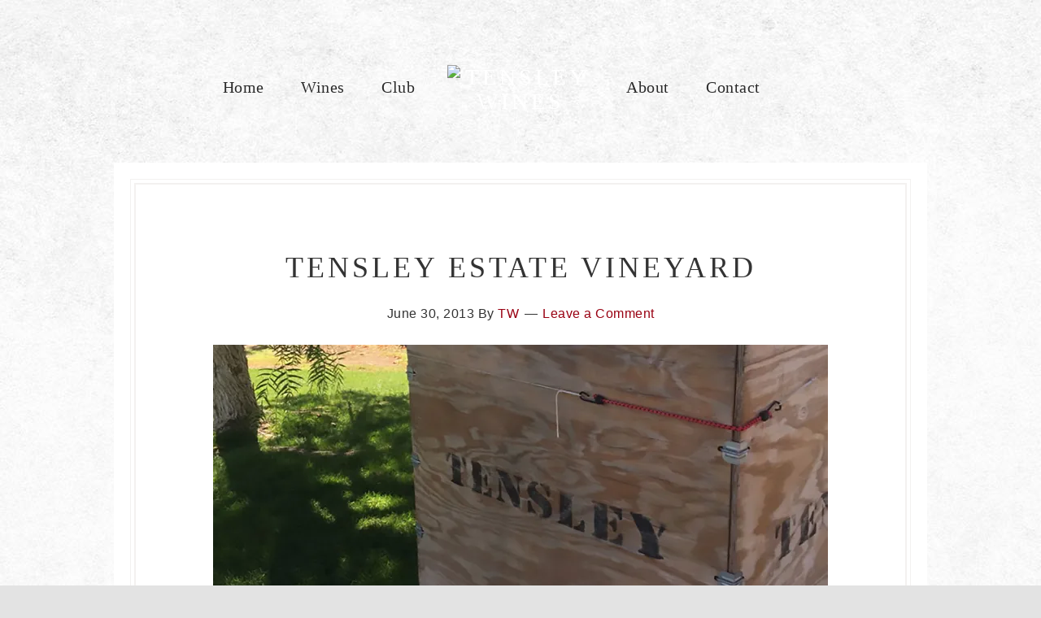

--- FILE ---
content_type: text/css
request_url: https://tensleywines.com/wp-content/themes/brisket-g2/style.css?ver=1.0.1
body_size: 9680
content:
/*
Theme Name: Brisket
Theme URL: http://themedy.com/themes/brisket
Description: A restaurant theme that will make your visitors' mouths water.
Author: Themedy
Author URI: http://themedy.com
Version: 1.0.1
Template: genesis
*/


/* # Table of Contents
- HTML5 Reset
	- Baseline Normalize
	- Box Sizing
	- Float Clearing
- Defaults
	- Typographical Elements
	- Headings
	- Objects
	- Gallery
	- Forms
	- Tables
- Structure and Layout
	- Site Containers
	- Column Widths and Positions
	- Column Classes
- Common Classes
	- Avatar
	- Genesis
	- Search Form
	- Titles
	- WordPress
- Widgets
	- Featured Content
	- Flickr
- Plugins
	- Genesis eNews Extended
	- Jetpack
- Site Header
	- Title Area
- Site Navigation
	- Navigations
- Content Area
	- Entries
	- Entry Meta
	- Pagination
	- Comments
- Sidebars
- Site Footer
- Events Calendar
- Page Templates
	- Portfolio
	- Homepage
- Mobile Menu
- Media Queries
*/


/* # HTML5 Reset
---------------------------------------------------------------------------------------------------- */

/* ## Baseline Normalize
--------------------------------------------- */
/*! normalize.css v3.0.2 | MIT License | git.io/normalize */

html{font-family:sans-serif;-ms-text-size-adjust:100%;-webkit-text-size-adjust:100%}body{margin:0}article,aside,details,figcaption,figure,footer,header,hgroup,main,menu,nav,section,summary{display:block}audio,canvas,progress,video{display:inline-block;vertical-align:baseline}audio:not([controls]){display:none;height:0}[hidden],template{display:none}a{background-color:transparent}a:active,a:hover{outline:0}abbr[title]{border-bottom:1px dotted}b,strong{font-weight:700}dfn{font-style:italic}h1{font-size:2em;margin:.67em 0}mark{background:#ff0;color:#000}small{font-size:80%}sub,sup{font-size:75%;line-height:0;position:relative;vertical-align:baseline}sup{top:-.5em}sub{bottom:-.25em}img{border:0}svg:not(:root){overflow:hidden}figure{margin:1em 40px}hr{-moz-box-sizing:content-box;box-sizing:content-box;height:0}pre{overflow:auto}code,kbd,pre,samp{font-family:monospace,monospace;font-size:1em}button,input,optgroup,select,textarea{color:inherit;font:inherit;margin:0}button{overflow:visible}button,select{text-transform:none}button,html input[type=button],input[type=reset],input[type=submit]{-webkit-appearance:button;cursor:pointer}button[disabled],html input[disabled]{cursor:default}button::-moz-focus-inner,input::-moz-focus-inner{border:0;padding:0}input{line-height:normal}input[type=checkbox],input[type=radio]{box-sizing:border-box;padding:0}input[type=number]::-webkit-inner-spin-button,input[type=number]::-webkit-outer-spin-button{height:auto}input[type=search]{-webkit-appearance:textfield;-moz-box-sizing:border-box;-webkit-box-sizing:border-box;box-sizing:border-box}input[type=search]::-webkit-search-cancel-button,input[type=search]::-webkit-search-decoration{-webkit-appearance:none}fieldset{border:1px solid silver;margin:0 2px;padding:.35em .625em .75em}legend{border:0;padding:0}textarea{overflow:auto}optgroup{font-weight:700}table{border-collapse:collapse;border-spacing:0}td,th{padding:0}

/* ## Box Sizing
--------------------------------------------- */

* {
	box-sizing: border-box;
}

*:before, 
*:after { 
	box-sizing: inherit; 
}

/* ## Float Clearing
--------------------------------------------- */

.author-box:before,
.clearfix:before,
.entry:before,
.entry-content:before,
.pagination:before,
.site-container:before,
.site-footer:before,
.site-header:before,
.site-inner:before,
.wrap:before,
.section:before,
.menu-items:before,
.content:before,
.content-sidebar-wrap:before,
#container:before {
	content: " ";
	display: table;
}

.author-box:after,
.clearfix:after,
.entry:after,
.entry-content:after,
.pagination:after,
.site-container:after,
.site-footer:after,
.site-header:after,
.site-inner:after,
.wrap:after,
.section:after,
.menu-items:after,
.content:after,
.content-sidebar-wrap:after,
#container:after {
	clear: both;
	content: " ";
	display: table;
}


/* # Defaults
---------------------------------------------------------------------------------------------------- */

/* ## Local Fonts
--------------------------------------------- */

@font-face {
	font-family:'Jaapokki-Regular';
	src: url('lib/fonts/jaapokki-regular.eot');
	src: url('lib/fonts/jaapokki-regular.eot?#iefix') format('embedded-opentype'),
		 url('lib/fonts/jaapokki-regular.woff') format('woff'),
		 url('lib/fonts/jaapokki-regular.ttf') format('truetype'),
		 url('lib/fonts/jaapokki-regular.svg#Jaapokki-Regular') format('svg');
	font-weight: normal;
	font-style: normal;
	font-stretch: normal;
	unicode-range: U+000D-25CA;
}


/* ## Typographical Elements
--------------------------------------------- */

body {
	background-color: #f3f3f3;
	color: #333;
	font-family: 'Nunito', sans-serif;
	font-size: 16px;
	font-weight: 300;
	line-height: 1.8;
	margin: 0;
	-webkit-font-smoothing: antialiased;
  	-moz-osx-font-smoothing: grayscale;
}

.full-width-no-wrap {
	background-color: #fff;	
}

a,
button,
input:focus,
input[type="button"],
input[type="reset"],
input[type="submit"],
textarea:focus,
.button,
.gallery img,
.flickr_badge_image img,
.portfolio-thumb img,
.entry-title a:before,
.feature-box .text h3, .feature-box .text h4 {
	-webkit-transition: all 0.12s ease-out;
	-moz-transition:    all 0.12s ease-out;
	-ms-transition:     all 0.12s ease-out;
	-o-transition:      all 0.12s ease-out;
	transition:         all 0.12s ease-out;
}

::-moz-selection {
	background-color: #d44343;
	color: #fff;
}

::selection {
	background-color: #d44343;
	color: #fff;
}

a {
	color: #da855c;
	text-decoration: none;
}

a:hover {
	color: #333;
}

a:active {
	position:relative;
    top: 1px;
}

p {
	margin: 0 0 32px;
	padding: 0;
}

p:last-child {
	margin: 0;
}

ol,
ul {
	margin: 0;
	padding: 0;
}

li {
	list-style-type: none;
}

b,
strong {
	font-weight: 700;
}

blockquote,
cite,
em,
i {
	font-style: italic;
}

blockquote {
	margin: 32px;
	color: #777;
}

.screen-reader-text {
	position: absolute;
	top: -9999px;
	left: -9999px;
}

.center {
	text-align: center;
}


/* ## Headings
--------------------------------------------- */

h1,
h2,
h3,
h4,
h5,
h6 {
	font-family: 'Jaapokki-Regular', sans-serif;
	color: #010101;
	font-weight: normal;
	line-height: 1.25;
	margin: 0 0 40px;
}

h1, .home-template h2 {
	font-size: 54px;
	letter-spacing: 4px;
	text-transform: uppercase;
}

h2 {
	font-size: 36px;
	letter-spacing: 4px;
	text-transform: uppercase;
}

h3 {
	font-size: 28px;
	letter-spacing: 4px;
}

h4 {
	font-size: 20px;
	letter-spacing: 4px;
}

h5 {
	font-size: 18px;
	font-family: 'Nunito', sans-serif;
}

h6 {
	font-size: 16px;
	font-family: 'Nunito', sans-serif;
}

/* ## Objects
--------------------------------------------- */

embed,
iframe,
img,
object,
video,
.wp-caption {
	max-width: 100%;
}

img {
	height: auto;
}

.featured-content img,
.gallery img {
	width: auto;
}

/* ## Gallery
--------------------------------------------- */

.gallery {
	overflow: hidden;
}

.gallery-item {
	float: left;
	margin: 0 0 28px;
	text-align: center;
}

.gallery-columns-2 .gallery-item {
	width: 50%;
}

.gallery-columns-3 .gallery-item {
	width: 33%;
}

.gallery-columns-4 .gallery-item {
	width: 25%;
}

.gallery-columns-5 .gallery-item {
	width: 20%;
}

.gallery-columns-6 .gallery-item {
	width: 16.6666%;
}

.gallery-columns-7 .gallery-item {
	width: 14.2857%;
}

.gallery-columns-8 .gallery-item {
	width: 12.5%;
}

.gallery-columns-9 .gallery-item {
	width: 11.1111%;
}

.gallery img {
	border: 1px solid #ddd;
	height: auto;
	padding: 4px;
}

.gallery img:hover {
	border: 1px solid #999;
}

/* ## Forms
--------------------------------------------- */

input[type="search"],
input[type="text"],
input[type="password"],
input[type="email"],
input[type="url"],
input[type="tel"],
select,
textarea {
	background-color: #fff;
	border: 1px solid #ddd;
	color: #555;
	font-size: 18px;
	font-weight: 400;
	padding: 16px 24px;
	width: 100%;
	border-radius: 1px;
}

input:focus,
textarea:focus {
	border-color: #bbb;
	outline: 0;
	box-shadow: inset 0 1px 1px rgba(0,0,0,.075),0 0 8px rgba(100,100,100,.1);
}

input[type="checkbox"],
input[type="image"],
input[type="radio"] {
	width: auto;
}

::-moz-placeholder {
	color: #aaa;
	font-weight: 300;
	opacity: 1;
}

::-webkit-input-placeholder {
	color: #aaa;
	font-weight: 300;
}

.archive-pagination a,
button,
input[type="button"],
input[type="reset"],
input[type="submit"],
.button,
.comment-reply-link { 
	background-color: #fff;
	border: 1px solid #dbd9d8;
	color: #444;
	cursor: pointer;
	display: inline-block;
	line-height: 1.8;
	padding: 11px 30px 10px 30px;
	width: auto;
	border-radius: 1px;
	box-shadow: none;
	text-transform: uppercase;
	font-size: 14px;
	position: relative;
	z-index: 1;
}

.button {
	margin-left: 5px;
	margin-right: 5px;
}

.comment-reply-link {
	margin-top: 10px;
	padding: 3px 17px;
}

.button:before {
	content: "";
	display: block;
	position: absolute;
	top: -6px;
	left: -6px;
	width: 100%;
	height: 100%;
	z-index: 0;
	border: 1px solid #dbd9d8;
	box-sizing: content-box;
	padding: 5px;
	border-radius: 1px;
	opacity: .6;
}

.woocommerce .button:before {
	display: none;
}

.entry-content .button {
	margin: 7px;
}

.button.btn-primary, .button.btn-primary:before {
	border-color: #0091ea;
	color: #0091ea;
}

.button.btn-danger, .button.btn-danger:before {
	border-color: #d0574e;
	color: #d0574e;
}

.archive-pagination a:hover,
button:hover,
input:hover[type="button"],
input:hover[type="reset"],
input:hover[type="submit"],
.button:hover,
.comment-reply-link:hover {
	box-shadow: inset 0px 0px 0px 1px #fff, inset 0px 0px 5px 2px rgba(0,0,0,0.07);
	-ms-transform: translate(0,-2px);
   	-webkit-transform: translate(0,-2px);
    transform: translate(0,-2px);

}

.archive-pagination a:active,
button:active,
input:active[type="button"],
input:active[type="reset"],
input:active[type="submit"],
.button:active {
	-moz-transform: scale(0.99);
	-ms-transform: scale(0.99);
	-webkit-transform: scale(0.99);
	transform: scale(0.99);
}

.button {
	display: inline-block;
}

input[type="search"]::-webkit-search-cancel-button,
input[type="search"]::-webkit-search-results-button {
	display: none;
}

/* ## Tables
--------------------------------------------- */

table {
	border-collapse: collapse;
	border-spacing: 0;
	line-height: 2;
	margin-bottom: 40px;
	width: 100%;
}

tbody {
	border-bottom: 1px solid #ddd;
}

td,
th {
	text-align: left;
}

td {
	border-top: 1px solid #ddd;
	padding: 6px 0;
}

th {
	font-weight: 400;
}


/* # Structure and Layout
---------------------------------------------------------------------------------------------------- */

/* ## Site Containers
--------------------------------------------- */

.site-inner,
.wrap {
	margin: 0 auto;
	max-width: 1100px;
}

.site-inner {
	clear: both;
	padding-top: 60px;
	padding-bottom: 40px;
	margin-top: -280px;
	margin-bottom: 80px;
}

.full-width-no-wrap .site-inner {
	margin-top: 0;
}

.site-container {
	overflow: hidden;
}

.menu-bg, 
.site-inner {
	background: #fff;	
	padding: 20px;
	max-width: 1000px;
	position: relative;
}

.content-sidebar .site-inner,
.sidebar-content .site-inner {
	max-width: 1100px;
}

.menu-wrap, 
.site-inner > .wrap {
	border: 1px solid #f3f1f0;
	position: relative;
	padding: 4px;
}

.menu-wrap-inner, 
.site-inner > .wrap .content-sidebar-wrap ,
#container,
#tribe-events-pg-template {
	border: 2px solid #f3f1f0;
	position: relative;
	padding: 80px 10%;
}

body.events-gridview #tribe-events-pg-template {
	padding-left: 5%;
	padding-right: 5%;
}

.menu-wrap-inner {
	padding-left: 15%;
	padding-right: 15%;
}

.full-width-no-wrap .site-inner, 
.full-width-no-wrap .site-inner > .wrap, 
.full-width-no-wrap .site-inner > .wrap .content-sidebar-wrap {
	border: none;
	padding: 30px 0 0;
}

.content > section:last-child, .content > div:last-child, .content > p:last-child {
	margin-bottom: 0;
}


/* ## Column Widths and Positions
--------------------------------------------- */

/* ### Content */

.content {
	float: right;
	width: 70.9%;
}

.content-sidebar .content,
.content-sidebar #content {
	float: left;
}

.full-width-content .content,
.full-width-content #content ,
.full-width-no-wrap .content,
.full-width-no-wrap #content {
	width: 100%;
}

/* ### Primary Sidebar */

.sidebar-primary {
	float: right;
	width: 23.6%;
}

.sidebar-content .sidebar-primary {
	float: left;
}

.full-width-content  .sidebar-primary,
.full-width-no-wrap .sidebar-primary {
	width: 100%;
	float: none;
}

.full-width-content .entry-title, 
.full-width-content .tribe-events-single-event-title {
	text-align: center;
}

/* ## Column Classes
--------------------------------------------- */
/* Link: http://twitter.github.io/bootstrap/assets/css/bootstrap-responsive.css */

.five-sixths,
.four-sixths,
.one-fourth,
.one-half,
.one-sixth,
.one-third,
.three-fourths,
.three-sixths,
.two-fourths,
.two-sixths,
.two-thirds {
	float: left;
	margin-left: 2.564102564102564%;
}

.one-half,
.three-sixths,
.two-fourths {
	width: 48.717948717948715%;
}

.one-third,
.two-sixths {
	width: 31.623931623931625%;
}

.four-sixths,
.two-thirds {
	width: 65.81196581196582%;
}

.one-fourth {
	width: 23.076923076923077%;
}

.three-fourths {
	width: 74.35897435897436%;
}

.one-sixth {
	width: 14.52991452991453%;
}

.five-sixths {
	width: 82.90598290598291%;
}

.first {
	clear: both;
	margin-left: 0;
}


/* # Common Classes
---------------------------------------------------------------------------------------------------- */

/* ## Avatar
--------------------------------------------- */

.avatar {
	float: left;
	border-radius: 5px;
}

.alignleft .avatar,
.author-box .avatar {
	margin-right: 24px;
}

.alignright .avatar {
	margin-left: 24px;
}

.comment .avatar {
	margin: 0 16px 16px 0;
}

/* ## Genesis
--------------------------------------------- */

.breadcrumb {
	margin-bottom: 20px;
}

.archive-description,
.author-box,
#respond {
	font-size: 16px;
}

.archive-description,
.author-box {
	margin-bottom: 40px;
}

.archive-description {
	border: 1px solid #ddd;
	border-width: 1px 0;
	padding: 30px 0;
	margin-bottom: 30px;
}

.author-box-title {
	font-size: 16px;
	margin-bottom: 10px;
	text-transform: uppercase;
}

.archive-description p:last-child,
.author-box p:last-child {
	margin-bottom: 0;
}

/* ## Search Form
--------------------------------------------- */

.search-form {
	overflow: hidden;
}

.search-form input {
	margin: 5px 0;
}

.search-form input[type="submit"] {
	width: 100%;
}

/* ## Titles
--------------------------------------------- */

.archive-title {
	font-size: 20px;
	margin: 0;
}

.entry-title {
	font-size: 36px;
	text-transform: uppercase;
}

.page-title {
	font-weight: 400;
}

.comment-header a,
.entry-title a,
.sidebar .widget-title a,
.tribe-events-month-event-title a {
	color: #333;
}

.comment-header a:hover,
.entry-title a:hover {
	color: #999;
}

.widget-title, .widgettitle {
	font-size: 26px;
	font-family: 'Pathway Gothic One', sans-serif;
	margin-bottom: 20px;
	text-transform: uppercase;
	letter-spacing: 0;
}

/* ## WordPress
--------------------------------------------- */

a.aligncenter img {
	display: block;
	margin: 0 auto;
}

a.alignnone {
	display: inline-block;
}

.alignleft {
	float: left;
	text-align: left;
}

.alignright {
	float: right;
	text-align: right;
}

a.alignleft,
a.alignnone,
a.alignright {
	max-width: 100%;
}

img.centered,
.aligncenter {
	display: block;
	margin: 0 auto 24px;
}

img.alignnone,
.alignnone {
	margin-bottom: 12px;
}

a.alignleft,
img.alignleft,
.wp-caption.alignleft {
	margin: 0 24px 24px 0;
}

a.alignright,
img.alignright,
.wp-caption.alignright {
	margin: 0 0 24px 24px;
}

.wp-caption-text {
	font-size: 14px;
	font-weight: 700;
	text-align: center;
}

.entry-content p.wp-caption-text {
	margin-bottom: 0;
}
.animate {
  visibility: hidden;
}
.animate {
	visibility:visible\9 !important; /*ie*/
}


/* # Widgets
---------------------------------------------------------------------------------------------------- */

.widget {
	word-wrap: break-word;
}

.widget ol > li {
	list-style-position: inside;
	list-style-type: decimal;
	padding-left: 20px;
	text-indent: -20px;
}

.widget li li {
	border: none;
	margin: 0 0 0 30px;
	padding: 0;
}

.widget_calendar table {
	width: 100%;
}

.widget_calendar td,
.widget_calendar th {
	text-align: center;
}

/* ## Featured Content
--------------------------------------------- */

.featured-content .entry {
	border-bottom: 2px solid #f5f5f5;
	margin-bottom: 20px;
	padding: 0 0 24px;
}

.featured-content .entry-title {
	font-size: 20px;
}

/* ## Flickr
--------------------------------------------- */

.flickr_badge_image {
	float: left;
	margin: 4px 8px 4px;
	overflow: hidden;
}

.flickr_badge_image img {
	display: inline;
	width: auto;
}

.flickr_badge_image img:hover {
	opacity: .7;
}


/* # Plugins
---------------------------------------------------------------------------------------------------- */

/* ## Genesis eNews Extended
--------------------------------------------- */

.enews-widget,
.enews-widget .widget-title {
	color: #fff;
}

.sidebar .widget.enews-widget {
	background-color: #333;
}

.enews-widget input,
.enews-widget input:focus {
	border: 1px solid #333;
}

.enews-widget input {
	font-size: 16px;
	margin-bottom: 16px;
}

.enews-widget input[type="submit"] {
	background-color: #417347;
	color: #fff;
	margin: 0;
	width: 100%;
}

.enews-widget input:hover[type="submit"] {
	background-color: #fff;
	color: #333;
}

.enews form + p {
	margin-top: 24px;
}

/* ## Jetpack
--------------------------------------------- */

#wpstats {
	display: none;
}


/* # Site Header
---------------------------------------------------------------------------------------------------- */

.site-header {
	width: 100%;	
	background-color: #201e1e;
	background-position: center;
	background-repeat: no-repeat;
	background-size: cover;
}

.site-header .wrap {
	padding: 80px 0 80px 0;
}

.content-sidebar .site-header, .sidebar-content .site-header, .full-width-content .site-header {
	padding-bottom: 260px;
}

/* ## Title Area
--------------------------------------------- */

.title-area {
	width: 100%;
	text-align: center;
	position: relative;
	z-index: 3;
}

.site-title {
	font-size: 28px;
	line-height: 30px;
	display: inline-block;
	margin: 0 20px;
	text-transform: uppercase;
	vertical-align: middle;
	width: 180px;
}

.site-title a,
.site-title a:hover {
	color: #fff;
}


/* # Site Navigation
---------------------------------------------------------------------------------------------------- */

.genesis-nav-menu {
	clear: both;
	font-size: 18px;
	line-height: 1;
	font-family: 'Jaapokki-Regular', sans-serif;
}

.genesis-nav-menu .menu-item {
	display: inline-block;
	text-align: left;
}

.genesis-nav-menu a {
	color: #333;
	display: block;
	margin: 0 15px;
	line-height: 22px;
}

.genesis-nav-menu a:hover,
.genesis-nav-menu .current-menu-item > a,
.genesis-nav-menu .sub-menu .current-menu-item > a:hover {
	color: #ebaa44;
}

.genesis-nav-menu .sub-menu {
	background: #fff;
	left: -9999px;
	opacity: 0;
	position: absolute;
	-webkit-transition: opacity .4s ease-in-out;
	-moz-transition:    opacity .4s ease-in-out;
	-ms-transition:     opacity .4s ease-in-out;
	-o-transition:      opacity .4s ease-in-out;
	transition:         opacity .4s ease-in-out;
	width: 160px;
	z-index: 99;
	border-radius: 4px;
	padding: 10px 0;
	margin-top: 10px;
	-webkit-box-shadow: 0 5px 10px rgba(0,0,0,.15);
	-moz-box-shadow: 0 5px 10px rgba(0,0,0,.15);
  	box-shadow: 0 5px 10px rgba(0,0,0,.15);
	
}
.genesis-nav-menu .sub-menu a {
	background-color: transparent;
	border: none;
	font-size: 14px;
	padding: 10px 15px;
	position: relative;
	margin: 0;
	text-transform: none;
	display: block;
	line-height: 1.1;
	width: 160px;
	text-align: center;
}

.genesis-nav-menu .sub-menu > li:last-child > a {
	border: none;
}

.genesis-nav-menu .sub-menu > li:last-child > a {
	border: none;
}

.genesis-nav-menu .sub-menu .sub-menu {
	margin: -44px 0 0 0;
}

.genesis-nav-menu .menu-item:hover {
	position: relative;
}

.genesis-nav-menu .menu-item:hover > .sub-menu {
	margin-left: -80px;
    left: 50%;
	opacity: 1;
}

.genesis-nav-menu .sub-menu > .menu-item:hover > .sub-menu {
	left: 0;
	margin-left: -170px;
}

.genesis-nav-menu > .right {
	color: #fff;
	float: right;
	list-style-type: none;
	padding: 30px 0;
}

.genesis-nav-menu > .right > a {
	display: inline;
	padding: 0;
}

.genesis-nav-menu > .rss > a {
	margin-left: 48px;
}

.genesis-nav-menu > .search {
	display: none;
}
.genesis-nav-menu .sub-menu:before {
	content: '';
	height: 20px;
	width: 100%;
	display: block;
	position: absolute;
	top: -10px;
}
.genesis-nav-menu .sub-menu:after {
	border-left: 5px solid transparent;
    border-right: 5px solid transparent;
    border-bottom: 5px solid #fff;
    top: -5px;
    content: '';
    left: 50%;
    margin-left: -5px;
    position: absolute;
}
.genesis-nav-menu .sub-menu .sub-menu:before {
	height: 100%;
	width: 20px;
	top: 0;
	right: -10px;
	left: auto;
}
.genesis-nav-menu .sub-menu .sub-menu:after {
	border-top: 5px solid transparent;
    border-bottom: 5px solid transparent;
    border-left: 5px solid #fff;
	top: 22px;
	margin-top: 0;
	margin-left: 0;
    left: 100%;
    content: '';
    position: absolute;
}


/* ## Navigations
--------------------------------------------- */

.nav-primary, .nav-secondary {
	display: inline-block;
	width: 440px;
	text-align: left;
}
.nav-primary {
	text-align: right;
}

.nav-primary .genesis-nav-menu a, .nav-secondary .genesis-nav-menu a {
	color: #fff;
	text-shadow: 1px 1px 0 rgba(0,0,0,.4);
}

.nav-primary .genesis-nav-menu > .menu-item, .nav-secondary .genesis-nav-menu > .menu-item {
	position: relative;
	margin: 5px;
}

.nav-primary .genesis-nav-menu .sub-menu a, .nav-secondary .genesis-nav-menu .sub-menu a {
	color: #555;
	font-size: 13px;
	font-weight: normal;
	text-shadow: none;
	font-family: 'Nunito', sans-serif;
}

.nav-primary .genesis-nav-menu a:hover,
.nav-primary .genesis-nav-menu .current-menu-item > a,
.nav-primary .genesis-nav-menu .sub-menu .current-menu-item > a:hover,
.nav-secondary .genesis-nav-menu a:hover,
.nav-secondary .genesis-nav-menu .current-menu-item > a,
.nav-secondary .genesis-nav-menu .sub-menu .current-menu-item > a:hover {
	color: #ffc3a6;
}

.nav-primary .genesis-nav-menu .sub-menu a:hover, 
.nav-secondary .genesis-nav-menu .sub-menu a:hover,
.nav-primary .genesis-nav-menu .sub-menu .current-menu-item > a, 
.nav-secondary .genesis-nav-menu .sub-menu .current-menu-item > a,
.nav-primary .genesis-nav-menu .sub-menu .current-menu-item > a:hover, 
.nav-secondary .genesis-nav-menu .sub-menu .current-menu-item > a:hover {
	background: #efefef;
	color: #222;
}

.nav-primary .sub-menu > .menu-item:hover > .sub-menu {
	left: 0;
	margin-left: 170px;
}
.nav-primary .sub-menu .sub-menu:before {
	height: 100%;
	width: 20px;
	top: 0;
	left: -10px;
	right: auto;
}
.nav-primary .sub-menu .sub-menu:after {
	border-top: 5px solid transparent;
    border-bottom: 5px solid transparent;
    border-right: 5px solid #fff;
	border-left: 0;
	top: 22px;
	margin-top: 0;
	margin-left: 0;
    left:auto;
	right:100%;
    content: '';
    position: absolute;
}


/* # Content Area
---------------------------------------------------------------------------------------------------- */

/* ## Entries
--------------------------------------------- */

.entry {
	margin-bottom: 60px;
}

.entry:last-child {
	margin-bottom :0;
}

.entry-content ol,
.entry-content ul {
	margin-bottom: 28px;
	margin-left: 40px;
}

.entry-content ol > li {
	list-style-type: decimal;
}

.entry-content ul > li {
	list-style-type: disc;
}

.entry-content ol ol,
.entry-content ul ul {
	margin-bottom: 0;
}

.entry-content code {
	background-color: #f5f5f5;
	color: #666;
	font-size: 90%;
}

.post-image {
	margin-bottom: 20px;
}

/* ## Entry Meta
--------------------------------------------- */

p.entry-meta {
	font-size: 16px;
	margin-bottom: 0;
}

.entry-header .entry-meta {
	margin-bottom: 24px;
	text-align: center;
	margin-top: -20px;
}

.entry-footer .entry-meta {
	border-top: 2px solid #f5f5f5;
	padding-top: 24px;
}

.entry-categories,
.entry-tags {
	display: block;
}

.entry-comments-link::before {
	content: "\2014";
	margin: 0 6px 0 2px;
}

/* ## Pagination
--------------------------------------------- */

.pagination {
	clear: both;
	margin: 40px 0 0;
	text-align: center;
}

.adjacent-entry-pagination {
	margin-bottom: 0;
}

.archive-pagination li {
	display: inline;
}

.archive-pagination li a {
	padding: 3px 15px;
}

.archive-pagination .active a {
	background-color: #eee;
}

/* ## Comments
--------------------------------------------- */

.entry-comments,
.entry-pings {
	margin-bottom: 40px;
}

.comment-respond,
.entry-pings {
	border-top: 1px solid #ddd;
	padding-top: 30px;
}

#comments .comment-respond {
	padding: 40px 40px 16px;	
}

.entry-comments {
	margin-bottom: 40px;
}

#comments > h3, #reply-title {
	font-size: 26px;
	text-transform: uppercase;
	margin-bottom: 10px;
}

.comment-header {
	font-size: 15px;
	font-weight: bold;
	text-transform: uppercase;
	margin-left: -48px;
}

.comment-meta {
	margin-bottom: 28px;
	display: none;
}

li.comment {
	border-top: 2px solid #f5f5f5;
}

.comment-content {
	clear: both;
	margin-bottom: 5px;
}

.comment-list li {
	margin-top: 30px;
	padding: 30px 0 0 0;
}

.comment-list li li {
	padding: 30px 0 0 48px;
}

.comment-respond input[type="email"],
.comment-respond input[type="text"],
.comment-respond input[type="url"] {
	width: 100%;
}

.comment-respond label {
	display: block;
	margin-right: 12px;
	font-weight: 400;
}

.entry-comments .comment-author {
	margin-bottom: 0;
}

.entry-pings .reply {
	display: none;
}

.bypostauthor {
}

.form-allowed-tags {
	font-size: 14px;
}

#cancel-comment-reply-link {
	text-transform: uppercase;
	font-size: 14px;
	float: right;
	margin-left: 10px;
	letter-spacing: 0;
}

.comment-list #respond {
	margin-top: 32px;
}

.comment-edit-link {
	font-size: 12px;
	font-weight: normal;
}

.form-submit {
	margin-bottom: 0;
}


/* # Sidebars
---------------------------------------------------------------------------------------------------- */

.sidebar {
	font-size: 16px;
}

.sidebar li {
	border-bottom: 1px solid #eee;
	margin-bottom: 10px;
	padding-bottom: 10px;
}

.sidebar p:last-child,
.sidebar ul > li:last-child {
	margin-bottom: 0;
}

.sidebar .widget {
	margin-bottom: 40px;
}

.sidebar > .widget:last-child  {
	margin-bottom: 0;
}



/* # Site Footer
---------------------------------------------------------------------------------------------------- */

.feature-boxes {
	position: relative;
	display: -webkit-box;
	display: -moz-box;
	display: -ms-flexbox;
	display: -webkit-flex;
	display: flex;
	-webkit-flex-flow: row wrap;
	flex-flow: row wrap;
	clear: both;
}

.feature-box {
	background-position: center;
	background-repeat: no-repeat;
	background-size: cover;	
	color: #fff;
	text-align: center;
	padding: 100px 40px;
	text-transform: uppercase;
	width: 100%;
}

.feature-box h3, .feature-box h4 {
	color: #fff;
	margin: 0;
	line-height: 1;
	word-wrap: break-word;
}

.feature-box .icon {
	margin-bottom: 15px;		
}

.feature-box h4  {
	letter-spacing: 1px;
	font-size: 22px;
	margin-bottom: 10px;
}

.feature-box h3 {
	font-size: 40px;
}

.feature-box .text {
	position: relative;
	z-index: 1;
}

a.featured-box-link {
	width: 50%;
	float: left;
	display: flex;
	background: #000;
	position: relative;
	flex-grow: 2;
	flex-basis: 50%;
}

a.featured-box-link .feature-box .fade {
	opacity: 0;
	background: #222;
	position: absolute;
	top: 0;
	left: 0;
	height: 100%;
	width: 100%;	
	-webkit-transition: opacity .3s ease-in-out;
	-moz-transition:    opacity .3s ease-in-out;
	-ms-transition:     opacity .3s ease-in-out;
	-o-transition:      opacity .3s ease-in-out;
	transition:         opacity .3s ease-in-out;
	z-index: 0;
	
	display: none\9;/*ie*/
}

a.featured-box-link:hover > .feature-box .fade {
	opacity: .5;
}

a.featured-box-link:hover > .feature-box .text h3, a.featured-box-link:hover > .feature-box .text h4 {
	-ms-transform: translate(0,-2px);
   	-webkit-transform: translate(0,-2px);
    transform: translate(0,-2px);
}

.site-footer {
	background-color: #201e1e;
	clear: both;
	color: #c1b9b9;
	line-height: 1.5;
	padding: 100px 0;
	position: relative;
	overflow: hidden;
}

.site-footer a {
	color: #fff;
	text-decoration: underline;
}

.site-footer > .wrap > p {
	padding-left: 200px;	
}

.footer-widgets-wrap {
	overflow: hidden;
	font-size: 15px;
}

.footer-widgets .widget-title {
	color: #fff;
	font-size: 30px;
}

.footer-widgets li {
	border-bottom: 1px dotted #666;
	margin-bottom: 10px;
	padding-bottom: 10px;
}

.footer-widgets .widget {
	margin-bottom: 40px;
}

.footer-widgets p:last-child {
	margin-bottom: 0;
}

.footer-logo {
	width: 140px;
	margin-right: 60px;
	min-height: 1px;
}

.footer-widgets-1,
.footer-widgets-2 {
	width: 225px;
}

.footer-widgets-3 {
	width: 390px;
}

.footer-widgets-1 {
	margin-right: 30px;
}

.footer-logo,
.footer-widgets-1,
.footer-widgets-2 {
	float: left;
}

.footer-widgets-3 {
	float: right;
}



/* # Events Calendar
---------------------------------------------------------------------------------------------------- */

body.single-tribe_events .tribe-events-event-meta {
	border: none;
	background: #eee;
}

body .tribe-events-single-section-title, body .tribe-events-meta-group .tribe-events-single-section-title {
	text-transform: uppercase;
	font-weight: normal;
}

body #tribe-events-content-wrapper #tribe-events-content .tribe-events-calendar div h3.tribe-events-month-event-title {
	font-weight: bold;
}

body #tribe-events .tribe-events-button, body #tribe-events .tribe-events-button:hover, body #tribe_events_filters_wrapper input[type="submit"], body .tribe-events-button, body .tribe-events-button.tribe-active:hover, body .tribe-events-button.tribe-inactive, body .tribe-events-button:hover, body .tribe-events-calendar td.tribe-events-present div[id*="tribe-events-daynum-"], body .tribe-events-calendar td.tribe-events-present div[id*="tribe-events-daynum-"] > a {
	background-color: #da855c;
}

body #tribe-events .tribe-events-button:hover, body .tribe-events-button.tribe-active:hover, body .tribe-events-button.tribe-inactive, body .tribe-events-button:hover {
	background: #444;
}

body #tribe-events-content .tribe-events-tooltip h4, body #tribe_events_filters_wrapper .tribe_events_slider_val, body .single-tribe_events a.tribe-events-gcal, body .single-tribe_events a.tribe-events-ical {
	color: #201e1e;	
}

.tribe-events-back {
	display: none;
}

body .tribe-events-schedule h2 {
	font-weight: 500;
	font-size: 20px;
	display: inline-block;
}

body .tribe-events-schedule, .tribe-events-calendar .tribe-events-tooltip {
	text-align: center;
}

body #tribe-events-content {
	margin-bottom: 0;
}

body.single-tribe_events .tribe-events-schedule .tribe-events-cost {
	vertical-align: inherit;
}

body .tribe-events-notices {
	border: 0;
	border-radius: 1px;
	margin: 0 0 20px 0;
}

body.single-tribe_events .site-inner .tribe-events-event-meta {
	background: none;
	border: 1px solid #ddd;
	border-width: 1px 0;
	padding: 10px 0;
}

#tribe-events-pg-template .tribe_events.entry {
	margin-bottom: 0;
}

#tribe-events-pg-template #tribe-events-footer {
	border-top: 0;
	padding-top: 0;
}

.tribe-events-event-meta .column, .tribe-events-event-meta .tribe-events-meta-group {	
	padding: 0 2%;
}


/* # Page Templates
---------------------------------------------------------------------------------------------------- */

/* ## Portfolio
--------------------------------------------- */

.portfolio-teaser {
	margin-bottom: 32px;
	font-size: 14px;
}

.portfolio-thumb {
	background: url(images/graphic-portfolio_link.png) no-repeat center;
	display: inline-block;
	margin: 0 auto;
	margin-bottom: 32px;
	max-width: 100%;
	text-align: center;
	line-height: 0;
	border-radius: 5px;
}

.portfolio-thumb img {
	display: inline-block;
	margin: 0;
	border-radius: 5px;
}

.portfolio-teaser:hover img {
	opacity: .25;
}

.portfolio-teaser h2.portfolio-title,
.portfolio-teaser h2.portfolio-title a {
	font-size: 24px;
}

/* ## Homepage
--------------------------------------------- */

.home-template .site-inner {
	display: none;	
}

.home-template .entry {
	margin-bottom: 0;
}

.home-template .entry-content h1, .t-events h2 {
	background: url(images/graphic-leaf@2x.png) no-repeat center bottom;
	background-size: 92px 59px;
	padding-bottom: 65px;
	width: auto;
	
	background-image: url(images/graphic-leaf.png)\9; /*IE*/
}

.home-template .entry-content {
	text-align: center;
}

.featured-template  .site-header, .featured-template  .site-header .wrap {
	height: 800px;
	height: 100vh;
	position: relative;
}

.scroller {
	position: absolute;
	bottom: 0;
	text-align: center;
	width: 100%;
	margin-bottom: 20px;
	height:100%;
	height: 100vh;
	top: 0;
}

.scroller a, .scroller a.active {
	color: #fff;
	font-family: 'Pathway Gothic One', sans-serif;
	text-transform: uppercase;
	background: url(images/icon-darr.png) no-repeat bottom center;
	display: inline-block;
	padding-bottom: 30px;
	font-size: 20px;
	line-height: 24px;
	opacity: .4;
	position: absolute;
	bottom: 20px;
	width: 110px;
	margin-left: -55px;
	left: 50%;
	top: auto;
	z-index: 5;
}

.scroller a:hover {
	opacity: 1;
	bottom: 25px;
}

.t-featured {
	text-align: center;	
	display: table;
	width: 100%;
	position: absolute;
	height: 650px;
	height: 100vh;
	bottom: 0;
	z-index:1;
}

.features {
	display: table-cell;
	vertical-align: middle;
	width: 100%;
}

.features .feature{
	position: relative;
	z-index: 2;
}

.feature-content, .t-featured .widget-title, .t-featured .widget {
	color: #fff;
}

.t-featured .widget-title {
	font-size: 50px;	
}

.t-featured .widget {
	max-width: 860px;
	margin: 0 auto;
}

.t-featured p {
	opacity: .8;
}

.t-featured a {
	color: #fff;
	border-bottom: 1px solid #ddd;
}

.home-template .section {
	margin-bottom: 60px;
	clear: both;
}

.t-content .text {
	width: 50%;
}

.t-content .text .page {
	width: 650px;
	padding: 50px 50px 50px 0;
	float: right;
	margin-right: -100px;
}

.t-content .image {
	background: #000;
	width: 50%;
	margin-right: -100px;
	display: block;
	height: 100%;
	min-height: 200px;
	float: right;
	position: absolute;
	right: 0;
	top: 0;
	background-position: center top;
	background-repeat: no-repeat;
	background-size: cover;	
}

.t-content .image img {
	display: none;
}

.t-content .image:before {
	content: "";
	display: block;
	top: 50%;
	margin-top: -50px;
	position: absolute;
	width: 0;
	height: 0;
	border-style: solid;
	border-width: 50px 0 50px 50px;
	border-color: transparent transparent transparent #fff;
	margin-left: -3px;
}

.home-template .t-content {
	margin: 0;
	position: relative;
}

.home-template .t-menu, .t-menu {
	text-align: center;
	background-color: #201e1e;
	background-position: center top;
	background-repeat: no-repeat;
	background-size: cover;
	padding-top: 90px;
	margin-bottom: 260px;
}

.home-template .menu-wrap-inner {
	padding-top: 190px;
	background: url(images/graphic-menustamp.png) no-repeat 50% 50px;
}

.home-template .menu-bg {
	margin-bottom: -200px;
}

.menu-section {
	float: left;
	clear: both;
	width: 46%;
	margin-bottom: 70px;
}

.menu-section.last {
	float: right;
	clear: right;	
}

.menu-items h4 {
	letter-spacing: 0;
	border-bottom: 2px solid #e4c7b5;
	padding: 0 25px 7px;
	display: inline-block;
	margin-bottom: 0;
}

.themedy-menu-item {
	text-align: left;
	margin-top: 30px;
	font-size: 14px;
}

.themedy-menu-item .entry {
	margin-top: 10px;
	color: #a0a0a0;
	line-height: 18px;
}

.menu-items h5 {
	margin-bottom: 0;
	font-size: 16px;
}

.menu-items .price {
	float: right;
	margin-left: 10px;
	color: #da855c;
	font-size: 19px;
	line-height: 22px;
}

.t-events {
	text-align: center;
}

.themedy-event-list .event {
	border-bottom: 1px solid #f5f3f2;
	padding: 30px 20px;	
	overflow: hidden;
	clear: both;
	text-align: left;
}

.themedy-event-list .event .wp-post-image {
	float: left;
	height: auto;
	width: 5%;
	margin-right: 20px;
}

.themedy-event-list .event .entry-title  {
	float: left;
	font-size: 22px;
	max-width: 50%;
	margin: 0;
}

.themedy-event-list .event .entry-meta  {
	float: right;
	max-width: 44%;
	text-align: right;
}

.themedy-event-list .event .entry-meta .time {
	background: url(images/icon-calendar@2x.png) no-repeat left;
	background-size: 16px 16px;
	padding-left: 22px;
	
	background-image: url(images/icon-calendar.png)\9; /*ie*/
}

.themedy-event-list .event .entry-meta .venue {
	background: url(images/icon-location@2x.png) no-repeat left;
	background-size: 12px 16px;
	padding-left: 18px;
	margin-left: 20px;
	
	background-image: url(images/icon-location.png)\9; /*ie*/
}

.all-events {
	margin-top: 30px;
}



/* # Mobile Menu
---------------------------------------------------------------------------------------------------- */

.browser-menu-on .toggle-menu {
	display: block;
}

.mm-opened #mm-blocker {
	background: rgba( 0, 0, 0, 0 );
	transition: background .5s ease 0.05s;
	cursor: pointer;
}

.mm-opening #mm-blocker {
  	background: rgba( 0, 0, 0, 0.25 );
  	transition: background 1s ease 0.25s;
}

.mm-list > li.current-menu-item > a, .mm-list > li.current-menu-item > span, .mm-list a:hover {
	color: #fff;
}

.toggle-menu {
	font-size: 16px;
	line-height: 24px;
	color: #fff;
	float: left;
	width: 24px;
	height: 18px;
	padding: 8px 0 0 0;
	display: none;
	cursor: pointer;
	margin-top: 5px;
	z-index:5;
	position: absolute;
}

.toggle-menu:hover {
	opacity: .8;
}

.toggle-menu .navicon, 
.toggle-menu .navicon:before, 
.toggle-menu .navicon:after {
	transition: background 0s .5s, top .3s .7s, transform .3s .4s;
}

.toggle-menu .navicon, 
.toggle-menu .navicon:before, 
.toggle-menu .navicon:after {
	width: 100%;
	height: 2px;
	background: #fff;
	content: "";
	display: block;
	position: relative;
}

.toggle-menu .navicon:before {
	top: -6px;
	position: absolute;
}

.toggle-menu .navicon:after {
	top: 6px;
	position: absolute;
}

.toggle-menu.active .navicon:before, 
.toggle-menu.active .navicon:after {
	transition: top .3s .4s, transform .3s .7s;
}

.toggle-menu.active .navicon {
	background: none;
}

.toggle-menu.active .navicon:before {
	top: 0;
	transform: rotate(-45deg);
}

.toggle-menu.active .navicon:after {
	top: 0;
	transform: rotate(45deg);
}

body .mm-panels > .mm-panel > .mm-listview {
	margin-bottom: 0;	
	margin-top: 0;
}



/* # Media Queries
---------------------------------------------------------------------------------------------------- */

@media only screen and (max-width: 1120px) {
	
	.site-inner,
	.wrap,
	.content-sidebar .site-inner, 
	.sidebar-content .site-inner {
		max-width: 900px;
	}
	
	.footer-widgets-1, 
	.footer-widgets-2 {
		width: 175px;	
	}
	
	.footer-widgets-3 {
		width: 285px;
	}
	
	.t-content .text .page {
		width: 550px;	
	}
	
	.nav-primary, .nav-secondary {
		width: 340px;
	}
	
}

@media only screen and (max-width: 920px) {
	
	.site-inner,
	.wrap,
	.content-sidebar .site-inner, 
	.sidebar-content .site-inner {
		max-width: 800px;
	}
	
	.footer-logo {
		width: 23%;
		margin: 0;
	}
	
	.site-footer > .wrap > p  {
		padding-left: 28%;
	}
	
	.footer-widgets {
		width: 72%;
		float: right;
	}
	
	.footer-widgets-1, 
	.footer-widgets-2,
	.footer-widgets-3 {
		width: 100%;
		float: none;
		clear: both;
		margin: 0;
	}
	
	.themedy-event-list .event .entry-meta, .themedy-event-list .event .entry-title {
		float: none;
		text-align: left;
		max-width: 100%;
	}
	
	.themedy-event-list .event .wp-post-image {
		width: 75px;
	}
	
	.t-content .text .page {
		width: 500px;	
	}
	
	.nav-primary, .nav-secondary {
		width: 290px;
	}
	
	.genesis-nav-menu a {
		margin: 0 5px;
		font-size: 17px;
	}
	
}
@media only screen and (max-width: 860px) {
	
	.comment-header {
		margin-left: 0;
	}
	
}

@media only screen and (max-width: 820px) {

	.site-inner,
	.wrap,
	.content-sidebar .site-inner, 
	.sidebar-content .site-inner {
		max-width: 600px;
	}
	
	.menu-wrap-inner, .site-inner > .wrap .content-sidebar-wrap, #container {
		padding-top: 40px;
		padding-bottom: 40px;
	}
	
	.site-header .wrap {
		padding-top: 60px;
		padding-bottom: 60px;
	}
	
	#content,
	.content,
	.sidebar-primary {
		width: 100%;
		float: none;
		clear: both;
	}
	
	.sidebar {
		margin-top: 40px;
		clear: both;
		display: inline-block;
	}
	
	.toggle-menu { 
		display: block;
	}
	
	.mobile-on .nav-primary,
	.mobile-on .nav-secondary {
		display: none;
	}
	
	.entry-title {
		text-align: center;
	}
	
	.five-sixths,
	.four-sixths,
	.one-fourth,
	.one-half,
	.one-sixth,
	.one-third,
	.three-fourths,
	.three-sixths,
	.two-fourths,
	.two-sixths,
	.two-thirds {
		margin-left: 0;
		margin-right: 0;
		width: 100%;
		float: none;
	}
	
	.portfolio-teaser {
		text-align: center;
	}
	
	.menu-wrap-inner {
		padding-left: 7%;
		padding-right: 7%;
	}
	
	
	.features .feature {
		width: 31.623931623931625%;
		margin-left: 2.564102564102564%;
		float: left;
	}
	
	.features .feature.first {
		margin-left: 0;
	}
	
	.t-featured .widget-title {
		font-size: 24px;
	}
	
	.t-featured p {
		font-size: 14px;
	}
	
	.t-content .text .page {
		width: 400px;	
	}
	
	.home-template .entry-content h1, .t-events h2, h1, .home-template h2 {
		font-size: 40px;
	}
	
	.home-template .menu-bg {
		margin-bottom: -100px;
	}
	
	.home-template .t-menu, .t-menu {
		margin-bottom: 180px;
	}
	
	.full-width-no-wrap .site-inner, .full-width-no-wrap .site-inner > .wrap, .full-width-no-wrap .site-inner > .wrap .content-sidebar-wrap {
		margin-bottom: 0;
	}
	
	.nav-primary, .nav-secondary {
		width: 190px;
	}
	
	.genesis-nav-menu a {
		margin: 0;
		font-size: 15px;
	}

}

@media only screen and (max-width: 620px) {

	body {
		font-size: 16px;
	}
	
	.content-sidebar .site-header, .sidebar-content .site-header, .full-width-content .site-header {
		padding-bottom: 0;
	}

	.wrap {
		padding-left: 30px;
		padding-right: 30px;
	}
	
	.site-header .wrap {
		padding: 30px 20px 20px 20px;
	}
	
	.site-inner {
		padding: 10px;
		margin-top: 0;
		margin-bottom: 0;
	}
	
	.menu-wrap-inner, .site-inner > .wrap .content-sidebar-wrap, #container {
		padding-left: 20px;
		padding-right: 20px;
	}
	
	.entry-title {
		font-size: 26px;
		margin-bottom: 30px;
	}
	
	.pagination-previous, 
	.pagination-next {
		float: none;
		clear: both;
		text-align: center;
		margin-top: 10px;
	}
	
	.nav-primary {
		clear: both;
		float: none;
		text-align: left;
		margin-top: 20px;
	}
	
	.nav-primary > ul {
		padding-top: 10px;
	}
	
	.feature-boxes {
		display: block;
	}
	
	a.featured-box-link {
		width: 100%;
	}
	
	.feature-box {
		padding: 60px 30px;
	}
	
	.footer-widgets,
	.footer-logo,
	.site-footer > .wrap > p,
	.menu-section {
		float: none;
		clear: both;
		width: 100%;
		margin-bottom: 20px;
		text-align: center;
		padding: 0;
	}
	
	.home-template .t-menu, .t-menu {
		padding-left: 20px;
		padding-right: 20px;
	}
	
	.home-template .menu-bg {
		padding: 10px;
	}
	
	.t-featured,
	.featured-template .site-header, 
	.featured-template .site-header .wrap,
	.scroller {
		display: block;
		height: auto;
		min-height: 0;
	}
	
	.t-featured {
		position: relative;
		bottom: auto;
		margin-top: 40px;
		margin-bottom: 40px;
	}
	
	.scroller {
		display: none;
	}
	
	.t-content .text, 
	.t-content .image, 
	.t-content .text .page,
	.t-content .wrap {
		width: 100%;
		margin: 0;
		position: relative;
		float: none;
		padding: 0;
	}
	
	.t-content .text .page {
		width: 100%;
		margin: 0;
		padding: 50px 20px;
	}
	
	.t-content .image {
		min-height: 0;
		height: auto;
		width: 100%;
		background: none !important;
	}
	
	.t-content .image img {
		display: block;
	}
	
	.t-content .image::before {
		border-width: 50px 50px 0 50px;
		border-color: #fff transparent transparent transparent;
		left: 50%;
		margin-left: -50px;
		top: -3px;
		margin-top: 0;
	}
	
	.home-template .t-menu, .t-menu {
		margin-bottom: 160px;
	}
	
	.full-width-no-wrap .site-inner {
		padding-left: 20px;
		padding-right: 20px;
	}
	
	.nav-primary, .nav-secondary {
		width: 100%;
		float: none;
		clear: both;
		text-align: center;
	}
	
	.genesis-nav-menu a {
		margin: 0;
		font-size: 15px;
	}

}

@media only screen and (max-width: 550px) {
	
	.features {
		display: block;
	}

	.features .feature {
		float: none;
		clear: both;
		width: 100%;
		margin: 20px 0 20px 0;
		text-align: center;
	}
	
	.home-template .entry-content h1, .t-events h2, h1, .home-template h2 {
		font-size: 30px;
	}

}

@media only screen and (max-width: 420px) {

	.site-title a {
		max-width: 120px;
	}
	
	.updates .subscribe, .updates input[type="submit"], .subscribe_form .subscribe, .subscribe_form .email {
		width: 100%;
		clear: both;
		position: static;
		padding: 10px 20px;
		text-align: center;
		border-radius: 5px;
	}
	
	#countdown > div { 
		font-size: 48px;
		margin-left: 5%;
		margin-right: 5%;
		width: 27%;
	}
	
	.site-title { 
		font-size: 16px;
	}
	
	.site-title img {
		max-height: 120px;
    	width: auto;
	}
	
	.feature-box h4 {
		font-size: 20px;
	}
	
	.feature-box h3 {
		font-size: 30px;
	}
	
	.home-template .t-menu, .t-menu {
		padding-left: 10px;
		padding-right: 10px;
	}
	
	.themedy-event-list .event, .themedy-event-list .event .entry-meta, .themedy-event-list .event .entry-title {
		text-align: center;
	}
	
	.themedy-event-list .event {
		padding-left: 0;
		padding-right: 0;
	}
	
	.themedy-event-list .event .wp-post-image {
		float: none;
		margin: 0 0 10px 0;
	}

}

/* Height Queries */
@media only screen and (max-height: 1000px) {
	.t-featured {
		padding-top: 12%;
	}
	.featured-template .site-header .wrap {
		padding-top: 40px;
	}
}

@media only screen and (max-height: 670px) {
	.featured-template .site-header, .featured-template .site-header .wrap {
		min-height: 700px;
	}
	.t-featured {
		height: auto;
		position: relative;
		padding-top: 60px;
	}
	.scroller {
		height: auto;
	}
}

--- FILE ---
content_type: text/css
request_url: https://tensleywines.com/wp-content/uploads/genesis-extender/plugin/genesis-extender-minified.css?ver=1701038083
body_size: 2509
content:
/* Combined & Minified CSS
------------------------------------------------------------ */
  .clearfix:after{visibility:hidden;display:block;height:0;font-size:0;line-height:0;content:" ";clear:both;}.clearfix{display:block;} * html .clearfix{height:1%;} *:first-child + html .clearfix{min-height:1%;} #ez-home-container-wrap{clear:both;}.ez-home-container-area{margin:0 0 20px;clear:both;}.ez-home-bottom{margin:0;}.ez-only{width:100%;margin:0 0 20px;float:left;clear:both;}#menu-main-menu-left a,#menu-main-menu-right a{text-shadow:1px 1px 3px #fff;color:#2a2a2a;font-weight:normal;} .feature-image{margin-bottom:-10px !important;}.features p,.features .widget-title{color:#3a3a3a;}.features a{color:#000;font-weight:bold;border-bottom:1px solid #000;}.scroller a,.scroller a.active{color:#1a1a1a;font-family:"Garamond",sans-serif;font-size:22px;margin-left:-60px;opacity:0.6;text-transform:none;width:120px;}a{color:#990012;} h1,h2,h3,h4,h5,h6{font-family:"Garamond",serif;} .menu-items h4{display:none;} body .themedy-shortcode-button-colour-red{background-color:#990012;text-transform:uppercase;font-weight:500;} .envira-gallery-theme-captioned .envira-gallery-captioned-data{font-size:13px;border:none !important;background:#ffffff !important;border-style:none !important;border-width:0 !important;padding:10px 10px 20px !important;} .product_meta{font-size:14px;}.woocommerce-tabs h4{letter-spacing:1px;margin:15px 0}.woocommerce div.product p.price,.woocommerce div.product span.price{color:#990012 !important;}.woocommerce #respond input#submit.alt,.woocommerce a.button.alt,.woocommerce button.button.alt,.woocommerce input.button.alt{background-color:#990012;}.woocommerce #respond input#submit,.woocommerce a.button,.woocommerce button.button,.woocommerce input.button{font-size:80%;font-weight:500;} .woocommerce div.product form.cart::after,.woocommerce div.product form.cart::before,.woocommerce div.product p.cart::after,.woocommerce div.product p.cart::before{margin-bottom:30px;} #tablepress-1,#tablepress-2,#tablepress-3,#tablepress-4{font-size:12px;}.tablepress-id-1 .row-1 .column-1,.tablepress-id-1 .row-19 .column-1,.tablepress-id-1 .row-37 .column-1,.tablepress-id-1 .row-56 .column-1{text-align:center !important;font-size:20px;letter-spacing:2px;font-weight:700;font-family:"Garamond",serif;}.tablepress-id-1 .row-2,.tablepress-id-1 .row-20,.tablepress-id-1 .row-38{font-size:14px;} .tablepress-id-2 .column-1,.tablepress-id-4 .column-1{width:8%;}.tablepress-id-2 .column-2,.tablepress-id-4 .column-2{width:14%;}.tablepress-id-2 .column-3,.tablepress-id-4 .column-3{width:42%;}.tablepress-id-2 .column-4,.tablepress-id-4 .column-4{width:8%;}.tablepress-id-2 .column-5,.tablepress-id-4 .column-5{width:8%;}.tablepress-id-2 .column-6,.tablepress-id-4 .column-6{width:10%;}.tablepress-id-2 .column-7,.tablepress-id-4 .column-7{width:10%;} .tablepress-id-3 .column-1{width:8%;}.tablepress-id-3 .column-2{width:22%;}.tablepress-id-3 .column-3{width:52%;}.tablepress-id-3 .column-4{width:6%;}.tablepress-id-3 .column-5{width:12%;}.page-id-3172 .site-inner > .wrap .content-sidebar-wrap,.page-id-3236 .site-inner > .wrap .content-sidebar-wrap,.page-id-3249 .site-inner > .wrap .content-sidebar-wrap,.page-id-3266 .site-inner > .wrap .content-sidebar-wrap{padding:80px 3%;}.site-footer{background-color:#fff;color:#3a3a3a;}.site-footer a{color:#000;}.site-footer a:hover{color:#3a3a3a;}.site-footer .widget-title{color:#000;} .themedy-menu-item span.price{color:#990012;}.menu-items h4{border-bottom:2px solid #d3d3d3 !important;} p.share{font-family:"Garamond",serif;font-size:24px;margin-top:80px;text-align:center;}.content .share-small{margin-top:60px;height:20px;text-align:center;}.content a.share{font-size:13px;}.content a.count,.content a.count:hover,.content a.share,.content a.share:hover{border:medium none;font-weight:400;}.content .share-filled .count{line-height:21px;}.content .share-filled .share{border-bottom-left-radius:0;border-top-left-radius:0;line-height:22px;text-align:left;}.content .share-filled .count{border-bottom-right-radius:0;border-top-right-radius:0;}.content .share-filled .facebook .count,.content .share-filled .facebook .count:hover,.content .share-filled .googlePlus .count,.content .share-filled .googlePlus .count:hover,.content .share-filled .linkedin .count,.content .share-filled .linkedin .count:hover,.content .share-filled .pinterest .count,.content .share-filled .pinterest .count:hover,.content .share-filled .stumbleupon .count,.content .share-filled .stumbleupon .count:hover{border:1px solid #000;color:#000;}.content .share-filled .facebook .share,.content .share-filled .facebook:hover .count,.content .share-filled .googlePlus .share,.content .share-filled .googlePlus:hover .count,.content .share-filled .linkedin .share,.content .share-filled .linkedin:hover .count,.content .share-filled .pinterest .share,.content .share-filled .pinterest:hover .count,.content .share-filled .stumbleupon .share,.content .share-filled .stumbleupon:hover .count{background:#000 none repeat scroll 0 0 !important;}.content .share-filled .facebook:hover .count,.content .share-filled .googlePlus:hover .count,.content .share-filled .linkedin:hover .count,.content .share-filled .pinterest:hover .count,.content .share-filled .stumbleupon:hover .count{color:#fff;} .woocommerce ul.products li.product a img{box-shadow:none;display:block;height:auto;margin:1em auto 1em;width:70%;} .woocommerce h3{font-size:18px !important;font-weight:600;letter-spacing:0;}.woocommerce ul.products li.product .price{color:#990012;display:block;font-size:1em;font-weight:300;margin-bottom:.5em;}.woocommerce.archive #container{padding:30px 3% !important;position:relative;} .woocommerce #respond input#submit,.woocommerce a.button,.woocommerce button.button,.woocommerce input.button{background-color:#990012;border-radius:3px;color:#fff;font-size:80%;font-weight:500;}.woocommerce #respond input#submit:hover,.woocommerce a.button:hover,.woocommerce button.button:hover,.woocommerce input.button:hover{background-color:#000;color:#fff;}.woocommerce-page.columns-3 ul.products li.product,.woocommerce.columns-3 ul.products li.product{text-align:center;}.t-featured .widget-title{font-family:"Garamond",serif;letter-spacing:1px;font-size:36px;text-transform:none;}.genesis-nav-menu{clear:both;font-family:"Garamond",serif;font-size:20px;line-height:1;font-weight:500;} h1,.home-template h2{font-size:48px;letter-spacing:4px;text-transform:none;} .widget-title.widgettitle{font-family:"Garamond",serif;font-size:28px;letter-spacing:0;margin-bottom:20px;text-transform:none;}.feature-content,.t-featured .t-featured .widget{color:#fff;border:1px solid #e3e3e3;padding:15px;background:#fff;min-height:240px;font-size:14px;}.feature-content .continue a{font-family:"Garamond",serif;color:#000 !important;}.small-note{color:#3a3a3a;font-size:12px;font-style:italic;margin-top:-30px;padding-top:0;}h1.product_title{font-size:28px;text-transform:none;letter-spacing:1px;}#tab-description h2{font-size:32px;text-transform:none;letter-spacing:1px;}.page-id-8 .title-area{padding-bottom:15px;border-bottom:1px solid #e3e3e3;}body .site-header{background:transparent;}body{font-family:"Helvetica",sans-serif;letter-spacing:.5px;background:url('https://tensleywines.com/wp-content/uploads/2016/06/tensley_home_background.jpg') fixed top center #e3e3e3;}.t-content{background:#fff !important;}.woocommerce ul.products li.product a img{border:1px solid #e3e3e3;}.woocommerce ul.products li.product a img:hover{border:1px solid #000;opacity:0.7;}.toggle-menu .navicon,.toggle-menu .navicon::before,.toggle-menu .navicon::after{background:#6a6a6a none repeat scroll 0 0;} .t-menu.section{background:transparent;} @media only screen and (max-height:1050px){.t-featured{padding-top:6%;}}@media only screen and (max-height:900px){.t-featured{padding-top:12%;}.scroller{display:none;}}@media only screen and (max-height:800px){.t-featured{padding-top:22%;}.scroller{display:none;}}@media only screen and (max-height:768px){.t-featured{padding-top:24%;}.scroller{display:none;}}@media only screen and (max-height:600px){.t-featured{padding-top:2%;}.scroller{display:none;}} @media only screen and (max-height:670px) .featured-template .site-header,.featured-template .site-header .wrap{min-height:800px;} @media only screen and (min-device-width:375px) and (max-device-width:667px) and (orientation :portrait){.features{padding-top:0 !important;margin-top:0;}.feature-content{padding:12px;}}@media only screen and (max-width:768px){.features{padding-top:12%;}.scroller{display:none;}}@media only screen and (max-width:800px){.t-featured{padding-top:0;margin-top:0;}.scroller{display:none;}}@media only screen and (max-width:1366px){.features{padding-top:8%;}.scroller{display:none;}}@media only screen and (min-device-width :375px) and (max-device-width :667px) and (orientation :landscape){.features{padding-top:4%;}.features p{font-size:11px;}.feature-content{padding:10px;}.scroller{display:none;}} input[type="search"],input[type="text"],input[type="password"],input[type="email"],input[type="url"],input[type="tel"],select,textarea{background-color:#fff;border:1px solid #ddd;border-radius:1px;color:#555;font-size:18px;font-weight:400;padding:16px 24px;width:240px;}.archive-pagination a,button,input[type="button"],input[type="reset"],input[type="submit"],.button,.comment-reply-link{background-color:#fff;border:1px solid #d3d3d3;border-radius:1px;box-shadow:none;color:#3a3a3a;padding:16px 24px 12px;float:auto;}.woocommerce-product-search{margin:20px auto 0;} a.fbx-close:active{position:absolute;} .checkout-message{margin-top:30px;padding:30px;border:1px solid #e3e3e3;font-size:14px;}.checkout-message h3{margin:10px auto;font-size:24px;letter-spacing:2px;} #add_payment_method #payment ul.payment_methods li,.woocommerce-checkout #payment ul.payment_methods li{list-style:none;} .postid-3197 .product_meta,.postid-3197 .stock,.postid-3197 .price{display:none;}.postid-3197 .cart button{padding:15px 30px;font-size:20px;text-transform:none;}.postid-3197 .summary{font-size:14px;}.postid-3197 .product_title{margin-bottom:20px;}.club-note{font-size:14px;letter-spacing:1px;border:1px solid #e3e3e3;background:#f3f3f3;padding:20px 30px;}.club-shipment{border:2px solid #990012;background:#f3f3f3;margin:0 0 30px;padding:16px;font-weight:bold;font-style:italic;font-size:16px;}.checkout-note{text-align:center;margin:0 auto 30px;padding:16px;border:1px solid #e3e3e3;}.checkout{text-align:justify;font-size:14px;border:1px solid #e3e3e3;padding:16px;margin-bottom:30px;}.checkout h4{font-size:15px;font-family:"Helvetica",sans-serif;letter-spacing:1px;text-align:center;margin:0 auto 10px;padding-bottom:10px;border-bottom:1px solid #e3e3e3;}#woocommerce_product_search_widget-3{max-width:360px;margin:20px auto 0;}.product-search-results{max-width:360px;font-size:14px;margin:10px auto;} #wnb-bar{background-color:#fafafa;background-image:none;background-repeat:repeat-x;color:#111;font-size:16px;font-weight:600;font-family:'Garamond',serif;}.wnb-bar-button{background-color:#000;border-radius:5px;display:inline-block;font-family:'Helvetica',sans-serif;font-size:10.998px;font-weight:bold;line-height:14px;margin-left:10px;padding:4px 8px 2px 8px;vertical-align:baseline;white-space:nowrap;text-transform:uppercase;}.page-id-3172 .site-inner{max-width:1280px;}.page-id-3172 .site-inner .wrap{max-width:1240px;} .related{display:none;}

--- FILE ---
content_type: text/plain
request_url: https://www.google-analytics.com/j/collect?v=1&_v=j102&a=1807558289&t=pageview&_s=1&dl=https%3A%2F%2Ftensleywines.com%2Ftag%2Ftravel-2%2F&ul=en-us%40posix&dt=travel%20Archives%20-%20Tensley%20Wines&sr=1280x720&vp=1280x720&_u=IEBAAEABAAAAACAAI~&jid=1459053167&gjid=2073513357&cid=656349121.1768881361&tid=UA-79892356-1&_gid=73924961.1768881361&_r=1&_slc=1&z=1570227195
body_size: -451
content:
2,cG-X593RMB9JP

--- FILE ---
content_type: application/javascript
request_url: https://tensleywines.com/wp-content/themes/brisket-g2/lib/js/brisket.js?ver=1.0.1
body_size: 432
content:
jQuery(function ($) { "use strict";
	
	$(document).ready(function() {
		
		// Mobile Stuff
		if ($("body").hasClass('mobile-enabled')) {
			$("body").addClass( "mobile-on" );
			
			// Build out our mobile menu
			var $primaryMenu = '';
			var $secondaryMenu = '';
			
			if ($('.menu-primary').length) { 
				$primaryMenu = '<ul>'+$('.menu-primary').html()+'</ul>'; 
			} 
			if ($('.menu-secondary').length) { 
				$secondaryMenu = '<ul>'+$('.menu-secondary').html()+'</ul>'; 
			} 
			
			var $mobileMenu = $('<nav id="mobile-menu"><div>'+$primaryMenu+$secondaryMenu+'</div></nav>');
			
			$($mobileMenu).mmenu();
			
			var api = $("#mobile-menu").data( "mmenu" );
			
			// Toggle Button
			$(".toggle-menu").click(function(){
				$(api).trigger("open.mm");
			});	
			
			// On Open
			api.bind( "open", function() {
				$(".toggle-menu").addClass('active');
			});
			
			// On Close
			api.bind( "close", function() {
				$(".toggle-menu").removeClass('active');
			});
			
		}
		
		// Smooth Scroll
		smoothScroll.init({
			speed: 600, // Integer. How fast to complete the scroll in milliseconds
			easing: 'easeInOutCubic', // Easing pattern to use
			updateURL: true, // Boolean. Whether or not to update the URL with the anchor hash on scroll
			offset: 0, // Integer. How far to offset the scrolling anchor location in pixels
			selector: '.continue', // Selector for links (must be a valid CSS selector)
		});
		
	});
	
	// Start animate (WOW)
	if (jQuery("body").hasClass('animate-enabled')) {
		wow.init();
	}

});

// Animate WOW reveal
if (jQuery("body").hasClass('animate-enabled')) {
	wow = new WOW(
		{
		  boxClass:     'animate',     
		  animateClass: 'animated',
		  offset:       20,
		  mobile:       false,
		  live:         false
		}
	);
}